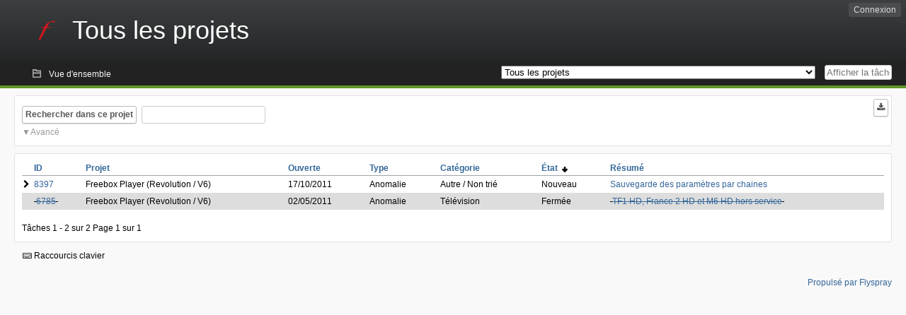

--- FILE ---
content_type: text/html; charset=utf-8
request_url: https://dev.freebox.fr/bugs/tasklist/proj0?opened=4883&status%5B0%5D=&order=status&sort=desc&order2=id&sort2=asc
body_size: 6385
content:
<!DOCTYPE html PUBLIC "-//W3C//DTD XHTML 1.0 Strict//EN" "http://www.w3.org/TR/xhtml1/DTD/xhtml1-strict.dtd">
<html xmlns="http://www.w3.org/1999/xhtml" lang="fr-FR" xml:lang="fr-FR">
<head>
<title>Bugtracker Freebox :: Tous les projets: Liste des tâches</title>
<meta name="description" content="Flyspray, a Bug Tracking System written in PHP." />
<meta http-equiv="Content-Type" content="text/html; charset=utf-8" />
<meta http-equiv="Content-Script-Type" content="text/javascript" />
<meta http-equiv="Content-Style-Type" content="text/css" />
<meta name="viewport" content="width=device-width, initial-scale=1.0" />
<base href="https://dev.freebox.fr/bugs/" />
<link rel="icon" href="favicon.ico" />
<link rel="index" id="indexlink" type="text/html" href="https://dev.freebox.fr/bugs/" />
<link rel="section" type="text/html" href="https://dev.freebox.fr/bugs/?project=16" />
<link rel="section" type="text/html" href="https://dev.freebox.fr/bugs/?project=17" />
<link rel="section" type="text/html" href="https://dev.freebox.fr/bugs/?project=11" />
<link rel="section" type="text/html" href="https://dev.freebox.fr/bugs/?project=10" />
<link rel="section" type="text/html" href="https://dev.freebox.fr/bugs/?project=13" />
<link rel="section" type="text/html" href="https://dev.freebox.fr/bugs/?project=12" />
<link rel="section" type="text/html" href="https://dev.freebox.fr/bugs/?project=14" />
<link rel="section" type="text/html" href="https://dev.freebox.fr/bugs/?project=9" />
<link rel="section" type="text/html" href="https://dev.freebox.fr/bugs/?project=4" />
<link rel="section" type="text/html" href="https://dev.freebox.fr/bugs/?project=2" />
<link rel="section" type="text/html" href="https://dev.freebox.fr/bugs/?project=15" />
<link media="screen" href="https://dev.freebox.fr/bugs/themes/CleanFS/theme.css" rel="stylesheet" type="text/css" />
<link media="print" href="https://dev.freebox.fr/bugs/themes/CleanFS/theme_print.css" rel="stylesheet" type="text/css" />
<link href="https://dev.freebox.fr/bugs/themes/CleanFS/font-awesome.min.css" rel="stylesheet" type="text/css" />
<link rel="alternate" type="application/rss+xml" title="Flyspray RSS 1.0 Feed"
  href="https://dev.freebox.fr/bugs/feed.php?feed_type=rss1&amp;project=0" />
<link rel="alternate" type="application/rss+xml" title="Flyspray RSS 2.0 Feed"
  href="https://dev.freebox.fr/bugs/feed.php?feed_type=rss2&amp;project=0" />
<link rel="alternate" type="application/atom+xml" title="Flyspray Atom 0.3 Feed"
  href="https://dev.freebox.fr/bugs/feed.php?feed_type=atom&amp;project=0" />
<script type="text/javascript" src="https://dev.freebox.fr/bugs/js/prototype/prototype.js"></script>
<script type="text/javascript" src="https://dev.freebox.fr/bugs/js/script.aculo.us/scriptaculous.js"></script>
<script type="text/javascript" src="https://dev.freebox.fr/bugs/js/index.js"></script>
<script type="text/javascript" src="https://dev.freebox.fr/bugs/js/tabs.js"></script>
<script type="text/javascript" src="https://dev.freebox.fr/bugs/js/functions.js"></script>
<script type="text/javascript" src="https://dev.freebox.fr/bugs/js/jscalendar/calendar_stripped.js"></script>
<script type="text/javascript" src="https://dev.freebox.fr/bugs/js/jscalendar/calendar-setup_stripped.js"> </script>
<script type="text/javascript" src="https://dev.freebox.fr/bugs/js/jscalendar/lang/calendar-fr.js"></script>
<script type="text/javascript" src="https://dev.freebox.fr/bugs/js/lightbox/js/lightbox.js"></script>
<link rel="stylesheet" href="https://dev.freebox.fr/bugs/js/lightbox/css/lightbox.css" type="text/css" media="screen" />
	 
</head>
<body onload="" class="index p0">

    <h1 id="title"><a href="https://dev.freebox.fr/bugs/">
	<img src="https://dev.freebox.fr/bugs//logo_f.png" />	<span>Tous les projets</span>
    </a></h1>
    <input id="menu1" type="checkbox">
<label id="labelmenu1" for="menu1"></label>
<div id="menu"><ul id="menu-list"><li class="first">
	<input type="checkbox" id="s_loginbox" />
        <label for="s_loginbox" id="show_loginbox" accesskey="l">Connexion</label>
        <div id="loginbox" class="popup"><form id="login" action="https://dev.freebox.fr/bugs/index.php?do=authenticate" method="post">
<div id="login_input">
	<input placeholder="Nom d&#039;utilisateur" class="text" type="text" id="lbl_user_name" name="user_name" size="17" maxlength="32" />
	<input placeholder="Mot de passe" class="password" type="password" id="lbl_password" name="password" size="17" maxlength="100" />
	<label for="lbl_remember">Se souvenir de moi</label>
	<input type="checkbox" id="lbl_remember" name="remember_login" />
	<input type="hidden" name="return_to" value="/bugs/tasklist/proj0?opened=4883&amp;status%5B0%5D=&amp;order=status&amp;sort=desc&amp;order2=id&amp;sort2=asc" />
	<input type="submit" value="Connexion" name="login" id="login_button" />
</div>
<div id="login_links">
              <a id="registerlink"
                href="https://dev.freebox.fr/bugs/register">Inscription</a>
                  <a id="forgotlink"
                href="https://dev.freebox.fr/bugs/lostpw">Mot de passe perdu ?</a>
        </div>
<div id="login_oauth">
    </div>
</form>
</div>
	</li></ul>
</div><div id="pm-menu">
	<input id="pmmenu" type="checkbox">
	<label id="labelpmmenu" for="pmmenu"></label>
	<ul id="pm-menu-list"><li class="first">
		<a id="toplevellink"
				href="https://dev.freebox.fr/bugs/toplevel/proj0">Vue d&#039;ensemble</a>
	</li>	</ul>
	<div id="pmcontrol">
		<div id="projectselector">			<form id="projectselectorform" action="https://dev.freebox.fr/bugs/index.php" method="get">
				<select name="project" onchange="document.getElementById('projectselectorform').submit()">
				<option value="0" selected="selected">Tous les projets</option><optgroup><option value="16">Application &quot;Freebox Connect&quot;</option><option value="17">Application &quot;Freebox Files&quot;</option><option value="11">Application &quot;Freebox&quot; (anciennement Compagnon)</option><option value="10">Freebox Player (Revolution / V6)</option><option value="13">Freebox Player Delta / One (V7)</option><option value="12">Freebox Player Mini 4K</option><option value="14">Freebox Player Pop (V8)</option><option value="9">Freebox Server (Ultra V9/ Pop V8/ Delta V7 / Revolution V6 / Mini 4K)</option><option value="4">Freebox V5 ADSL</option><option value="2">Freebox V5 HD</option><option value="15">Répéteur Wi-Fi</option></optgroup>				</select>
				<noscript><button type="submit">Basculer</button></noscript>
				<input type="hidden" name="do" value="index" />
				<input type="hidden" value="1" name="switch" />
							</form>
		</div>
		<div id="showtask">			<form action="https://dev.freebox.fr/bugs/index.php" method="get">
				<noscript><button type="submit">Afficher la tâche #</button></noscript>
				<input id="task_id" name="show_task" class="text" type="text" size="10" accesskey="t" placeholder="Afficher la tâche #" />
			</form>
		</div>
	</div>
</div>

								
<div id="content">
		<script type="text/javascript">
    //Used for dynamically displaying the bulk edit pane, when Checkboxes are >1
    function BulkEditCheck()
    {
        var form = document.getElementById('massops');
        var count = 0;
        for(var n=0;n < form.length;n++){
            if(form[n].name == 'ids[]' && form[n].checked){
                count++;
            }
        }

        if(count == 0)
        {
            Effect.Fade('bulk_edit_selectedItems',{ duration: 0.2 });
        }
        if(count == 1)
        {
            Effect.Appear('bulk_edit_selectedItems',{ duration: 0.2 });
        }
    }

    function massSelectBulkEditCheck()
    {
        var form = document.getElementById('massops');
        var check_count = 0, uncheck_count;
        for(var n=0;n < form.length;n++){
            if(form[n].name == 'ids[]'){
		if(form[n].checked)
		    check_count++;
		else
		    uncheck_count++;
            }
        }

        if(check_count == 0)
        {
            Effect.Appear('bulk_edit_selectedItems',{ duration: 0.2 });
        }

        if(uncheck_count == 0)
        {
            Effect.Fade('bulk_edit_selectedItems',{ duration: 0.2 });
        }
    }

    function ClearAssignments()
    {
        document.getElementById('bulk_assignment').options.length = 0;
    }
</script>



<form id="search" action="https://dev.freebox.fr/bugs/index.php" method="get">
  <button id="searchthisproject" type="submit">Rechercher dans ce projet</button>
  <input class="text" id="searchtext" name="string" type="text" size="20" placeholder=" "
   maxlength="100" value="" accesskey="q"/>
  <input type="hidden" name="project" value="0"/>
  <input type="hidden" name="do" value="index"/>
  <button type="submit" name="export_list" value="1" id="exporttasklist" title="Exporter la liste des tâches"><i class="fa fa-download"></i></button>
<style>
#sc2,#s_searchstate{display:none;}
#searchstateactions{color:#999;display:block;cursor:pointer;}
#s_searchstate:checked ~ #sc2 {display:block;}
#s_searchstate ~ label::before { content: "\25bc";}
#s_searchstate:checked ~ label::before { content: "\25b2";}
</style>
<input id="s_searchstate" type="checkbox" name="advancedsearch"/>
<label id="searchstateactions" for="s_searchstate">Avancé</label>
<div id="sc2" class="switchcontent">
<fieldset class="advsearch_misc">
   <legend>Divers</legend>
   <input type="checkbox" name="search_in_comments" value="1" id="sic" />                    <label class="left" for="sic">Rechercher dans les commentaires</label>

                    <input type="checkbox" name="search_in_details" value="1" id="search_in_details" />                    <label class="left" for="search_in_details">Rechercher dans les détails</label>

                    <input type="checkbox" name="search_for_all" value="1" id="sfa" />                    <label class="left" for="sfa">Rechercher tous les mots</label>

                    <input type="checkbox" name="only_watched" value="1" id="only_watched" />                    <label class="left" for="only_watched">Surveillées par moi</label>

                    <input type="checkbox" name="only_primary" value="1" id="only_primary" />                    <label class="left" for="only_primary">Tâches n&#039;en bloquant aucune autre</label>

		<input type="checkbox" name="only_blocker" value="1" id="only_blocker" />		<label class="left" for="only_blocker" id="blockerlabel">Tâches bloquant d&#039;autres tâches</label>
		<span id="blockerornoblocker">La sélection simultanée des options &quot;bloquant&quot; et &quot;non bloquant&quot; n&#039;est pas cohérente.</span>
		<style>
		#blockerornoblocker {display:none;color:#c00;}
		#only_primary:checked ~ #only_blocker:checked ~ #blockerornoblocker {display:inline;}
		</style>
		
                    <input type="checkbox" name="has_attachment" value="1" id="has_attachment" />                    <label class="left" for="has_attachment">Avec pièce jointe</label>

                    <input type="checkbox" name="hide_subtasks" value="1" id="hide_subtasks" />                    <label class="left" for="hide_subtasks">Cacher une sous-tâche</label>
                </fieldset>

                <fieldset class="advsearch_task">
                    <legend>Propriétés de la tâche</legend>
            <!-- Task Type -->
		                        <div class="search_select">
		                            <label class="default multisel" for="type">Type</label>
                        <select name="type[]" id="type" multiple="multiple" size="8">
                            <option value="" selected="selected">Tout type de tâche</option><option value="1">Anomalie</option><option value="2">Évolution</option><option value="4">Autre</option>                        </select>
                    </div>

            <!-- Severity -->
		                        <div class="search_select">
		                            <label class="default multisel" for="sev">Sévérité</label>
                        <select name="sev[]" id="sev" multiple="multiple" size="8">
                            <option value="" selected="selected">Toutes les sévérités</option><option value="5">Critique</option><option value="4">Haute</option><option value="3">Moyenne</option><option value="2">Basse</option><option value="1">Très basse</option>                        </select>
                    </div>

            <!-- Priority -->
		                        <div class="search_select">
		                            <label class="default multisel" for="pri">Priorité</label>
                        <select name="pri[]" id="pri" multiple="multiple" size="8">
                            <option value="" selected="selected">Toutes les priorités</option><option value="6">Très haute</option><option value="5">Haute</option><option value="4">Moyenne</option><option value="3">Basse</option><option value="2">Très Basse</option><option value="1">Ajourné</option>                        </select>
                    </div>

            <!-- Due Version -->
		                        <div class="search_select">
		                            <label class="default multisel" for="due">Due pour la version</label>
                        <select name="due[]" id="due" multiple="multiple" size="8">
                            <option value="" selected="selected">N&#039;importe quelle version</option><option value="0">Non assignée</option>                        </select>
                    </div>

            <!-- Reportedin -->
		                        <div class="search_select">
		                            <label class="default multisel" for="reported">Basée sur la version</label>
                        <select name="reported[]" id="reported" multiple="multiple" size="8">
                            <option value="" selected="selected">Toutes versions</option>                        </select>
                    </div>

            <!-- Category -->
		                        <div class="search_select">
		                            <label class="default multisel" for="cat">Catégorie</label>
                        <select name="cat[]" id="cat" multiple="multiple" size="8">
                            <option value="" selected="selected">Toutes les catégories</option>                        </select>
                    </div>

            <!-- Status -->
		                        <div class="search_select">
		                            <label class="default multisel" for="status">État</label>
                        <select name="status[]" id="status" multiple="multiple" size="8">
                            <option value="" selected="selected">Tous les états</option><option value="open">Toutes les tâches ouvertes</option><option value="closed">Toutes les tâches fermées</option><option value="1">Nouveau</option><option value="2">Confirmé</option><option value="7">À investiguer</option><option value="3">En cours de résolution</option><option value="5">En attente de réponse</option>                        </select>
                    </div>

            <!-- Progress -->
		                        <div class="search_select">
		                            <label class="default multisel" for="percent">Pourcentage achevé</label>
                        <!-- legacy: tpl_options()
                        <select name="percent[]" id="percent" multiple="multiple" size="12">
                                                        <option value="" selected="selected">N&#039;importe</option><option value="0">0</option><option value="10">10</option><option value="20">20</option><option value="30">30</option><option value="40">40</option><option value="50">50</option><option value="60">60</option><option value="70">70</option><option value="80">80</option><option value="90">90</option><option value="100">100</option>                        </select>
                        -->
<select name="percent[]" id="percent" multiple="multiple" size="12">
<option value="" selected="selected">N&#039;importe</option>
<option value="0" class="percent0">0</option>
<option value="10" class="percent10">10</option>
<option value="20" class="percent20">20</option>
<option value="30" class="percent30">30</option>
<option value="40" class="percent40">40</option>
<option value="50" class="percent50">50</option>
<option value="60" class="percent60">60</option>
<option value="70" class="percent70">70</option>
<option value="80" class="percent80">80</option>
<option value="90" class="percent90">90</option>
<option value="100" class="percent100">100</option>
</select>                    </div>
                    <div class="clear"></div>
                </fieldset>

                <fieldset class="advsearch_users">
                    <legend>Utilisateurs</legend>
                    <label class="default multisel" for="opened">Ouverte par</label>
                    <input class="users text"  placeholder = " " type="text" name="opened" id="opened" value="davidyannick" />
<span class="autocomplete" id="opened_complete"></span>
<script type="text/javascript">
    showstuff('opened_complete');
    new Ajax.Autocompleter('opened', 'opened_complete', 'https://dev.freebox.fr/bugs/js/callbacks/usersearch.php', {})
</script>

		                    <label class="default multisel" for="dev">Assignée à</label>
                    <input class="users text"  placeholder = " " type="text" name="dev" id="dev" value="" />
<span class="autocomplete" id="dev_complete"></span>
<script type="text/javascript">
    showstuff('dev_complete');
    new Ajax.Autocompleter('dev', 'dev_complete', 'https://dev.freebox.fr/bugs/js/callbacks/usersearch.php', {})
</script>
                    <label class="default multisel" for="closed">Fermée par</label>
                    <input class="users text"  placeholder = " " type="text" name="closed" id="closed" value="" />
<span class="autocomplete" id="closed_complete"></span>
<script type="text/javascript">
    showstuff('closed_complete');
    new Ajax.Autocompleter('closed', 'closed_complete', 'https://dev.freebox.fr/bugs/js/callbacks/usersearch.php', {})
</script>
                </fieldset>

                <fieldset class="advsearch_dates">
                    <legend>Dates</legend>
            <!-- Due Date -->
		                        <div class="dateselect">
		                            <label for="duedatefrom">Échéance du</label>
<input id="duedatefrom" type="text" class="text" size="10" name="duedatefrom" placeholder=" " value="" />
<a class="datebutton" href="#" id="duedatefromdateview" title="Sélectionner la date"></a>
<script type="text/javascript">Calendar.setup({daFormat: '%Y-%m-%d',inputField: "duedatefrom", button: "duedatefromdateview"});</script>
                        <label for="duedateto">au</label>
<input id="duedateto" type="text" class="text" size="10" name="duedateto" placeholder=" " value="" />
<a class="datebutton" href="#" id="duedatetodateview" title="Sélectionner la date"></a>
<script type="text/javascript">Calendar.setup({daFormat: '%Y-%m-%d',inputField: "duedateto", button: "duedatetodateview"});</script>
                    </div>
                    <div class="dateselect">
                        <label for="changedfrom">Modifiée du</label>
<input id="changedfrom" type="text" class="text" size="10" name="changedfrom" placeholder=" " value="" />
<a class="datebutton" href="#" id="changedfromdateview" title="Sélectionner la date"></a>
<script type="text/javascript">Calendar.setup({daFormat: '%Y-%m-%d',inputField: "changedfrom", button: "changedfromdateview"});</script>
                        <label for="changedto">au</label>
<input id="changedto" type="text" class="text" size="10" name="changedto" placeholder=" " value="" />
<a class="datebutton" href="#" id="changedtodateview" title="Sélectionner la date"></a>
<script type="text/javascript">Calendar.setup({daFormat: '%Y-%m-%d',inputField: "changedto", button: "changedtodateview"});</script>
                    </div>
                    <div class="dateselect">
                        <label for="openedfrom">Ouverte du</label>
<input id="openedfrom" type="text" class="text" size="10" name="openedfrom" placeholder=" " value="" />
<a class="datebutton" href="#" id="openedfromdateview" title="Sélectionner la date"></a>
<script type="text/javascript">Calendar.setup({daFormat: '%Y-%m-%d',inputField: "openedfrom", button: "openedfromdateview"});</script>
                        <label for="openedto">au</label>
<input id="openedto" type="text" class="text" size="10" name="openedto" placeholder=" " value="" />
<a class="datebutton" href="#" id="openedtodateview" title="Sélectionner la date"></a>
<script type="text/javascript">Calendar.setup({daFormat: '%Y-%m-%d',inputField: "openedto", button: "openedtodateview"});</script>
                    </div>
                    <div class="dateselect">
                        <label for="closedfrom">Fermée du</label>
<input id="closedfrom" type="text" class="text" size="10" name="closedfrom" placeholder=" " value="" />
<a class="datebutton" href="#" id="closedfromdateview" title="Sélectionner la date"></a>
<script type="text/javascript">Calendar.setup({daFormat: '%Y-%m-%d',inputField: "closedfrom", button: "closedfromdateview"});</script>
                        <label for="closedto">au</label>
<input id="closedto" type="text" class="text" size="10" name="closedto" placeholder=" " value="" />
<a class="datebutton" href="#" id="closedtodateview" title="Sélectionner la date"></a>
<script type="text/javascript">Calendar.setup({daFormat: '%Y-%m-%d',inputField: "closedto", button: "closedtodateview"});</script>
                    </div>
                </fieldset>
            </div>
</form>
<div id="tasklist">
<form action="https://dev.freebox.fr/bugs/proj0?do=tasklist&amp;project=0&amp;opened=4883&amp;status%5B0%5D=&amp;order=status&amp;sort=desc&amp;order2=id&amp;sort2=asc" method="post" name="massops" enctype="multipart/form-data" id="massops"><input type="hidden" name="csrftoken" value="1049283821" /><div>
<script type="text/javascript">
	var cX = 0; var cY = 0; var rX = 0; var rY = 0;
	function UpdateCursorPosition(e){ cX = e.pageX; cY = e.pageY;}
	function UpdateCursorPositionDocAll(e){ cX = e.clientX; cY = e.clientY;}
	if(document.all) { document.onmousemove = UpdateCursorPositionDocAll; }
	else { document.onmousemove = UpdateCursorPosition; }
	function AssignPosition(d) {
		if (self.pageYOffset) {
			rX = self.pageXOffset;
			rY = self.pageYOffset;
		} else if(document.documentElement && document.documentElement.scrollTop) {
			rX = document.documentElement.scrollLeft;
			rY = document.documentElement.scrollTop;
		} else if(document.body) {
			rX = document.body.scrollLeft;
			rY = document.body.scrollTop;
		}
		if (document.all) {
			cX += rX;
			cY += rY;
		}
		d.style.left = (cX+10) + "px";
		d.style.top = (cY+10) + "px";
	}
	function Show(elem, id) {
		if(cY == 0) return;
		var div = document.getElementById("desc_"+id);
		AssignPosition(div);
		div.style.display = "block";
	}
	function Hide(elem, id)	{
		document.getElementById("desc_"+id).style.display = "none";
	}
</script>	
<table id="tasklist_table">
<colgroup>
	<col class="caret" />
			<col class="id" />
		<col class="project" />
		<col class="dateopened" />
		<col class="tasktype" />
		<col class="category" />
		<col class="status" />
		<col class="summary" />
	</colgroup>
<thead>
<tr>
	<th class="caret"></th>
	
	<th class="id"><a title="Trier selon cette colonne" href="https://dev.freebox.fr/bugs/tasklist/proj0?opened=4883&amp;status%5B0%5D=&amp;order=id&amp;sort=desc&amp;order2=status&amp;sort2=desc">ID</a></th>
	<th class="project"><a title="Trier selon cette colonne" href="https://dev.freebox.fr/bugs/tasklist/proj0?opened=4883&amp;status%5B0%5D=&amp;order=project&amp;sort=asc&amp;order2=status&amp;sort2=desc">Projet</a></th>
	<th class="dateopened"><a title="Trier selon cette colonne" href="https://dev.freebox.fr/bugs/tasklist/proj0?opened=4883&amp;status%5B0%5D=&amp;order=dateopened&amp;sort=desc&amp;order2=status&amp;sort2=desc">Ouverte</a></th>
	<th class="tasktype"><a title="Trier selon cette colonne" href="https://dev.freebox.fr/bugs/tasklist/proj0?opened=4883&amp;status%5B0%5D=&amp;order=tasktype&amp;sort=asc&amp;order2=status&amp;sort2=desc">Type</a></th>
	<th class="category"><a title="Trier selon cette colonne" href="https://dev.freebox.fr/bugs/tasklist/proj0?opened=4883&amp;status%5B0%5D=&amp;order=category&amp;sort=asc&amp;order2=status&amp;sort2=desc">Catégorie</a></th>
	<th class="status orderby"><a title="Trier selon cette colonne" href="https://dev.freebox.fr/bugs/tasklist/proj0?opened=4883&amp;status%5B0%5D=&amp;order=status&amp;sort=asc&amp;order2=id&amp;sort2=asc">État&nbsp;&nbsp;<img src="https://dev.freebox.fr/bugs/themes/CleanFS/desc.png" alt="desc" /></a></th>
	<th class="summary"><a title="Trier selon cette colonne" href="https://dev.freebox.fr/bugs/tasklist/proj0?opened=4883&amp;status%5B0%5D=&amp;order=summary&amp;sort=desc&amp;order2=status&amp;sort2=desc">Résumé</a></th></tr>
</thead>
<tbody>
<tr id="task8397" class="severity2">
	<td class="caret"></td>
	<td class='task_id'><a href="https://dev.freebox.fr/bugs/task/8397?opened=4883&amp;status%5B0%5D=&amp;order=status&amp;sort=desc&amp;order2=id&amp;sort2=asc" title="Nouveau | Sauvegarde  des paramètres par chaines | 0%" >8397</a></td><td class='task_project'>Freebox Player (Revolution / V6)</td><td class='task_dateopened'>17/10/2011</td><td class='task_tasktype typ1'>Anomalie</td><td class='task_category'>Autre / Non trié</td><td class='task_status sta1'>Nouveau</td><td class="task_summary" onmouseover="Show(this, 8397)" onmouseout="Hide(this, 8397)"><a href="https://dev.freebox.fr/bugs/task/8397?opened=4883&amp;status%5B0%5D=&amp;order=status&amp;sort=desc&amp;order2=id&amp;sort2=asc" title="Nouveau | Sauvegarde  des paramètres par chaines | 0%" >Sauvegarde  des paramètres par chaines</a></td>	<td id="desc_8397" class="descbox box">
	<b>Description de la tâche</b>
	
<p>
Je trouve que ce qu&rsquo;il manque encore à la freebox est qu&rsquo;après avoir créé un bouquet il nous faudrait la possibilité de choisir quel flux utilisé, par exemple TF1 TNT HD , W9 ADSL HD etc. si je mets les préférences sur TNT puis HD certes j&rsquo;ai TF1 en TNT HD mais si je zappe sur la W9 même en ayant configurée cette chaine en ADSL HD je me retrouve avec W9 TNT SD, avec la freebox HD c&rsquo;était possible pourquoi pas avec la V6 ?
</p>

<p>
Merci<br />
</p>
	</td>
	</tr>
<tr id="task6785" class="severity4 closed">
	<td class="caret"></td>
	<td class='task_id'><del>&#160;<a href="https://dev.freebox.fr/bugs/task/6785?opened=4883&amp;status%5B0%5D=&amp;order=status&amp;sort=desc&amp;order2=id&amp;sort2=asc" title="Doublon | TF1 HD, France 2 HD et M6 HD hors service | 100%"  class = "closedtasklink">6785</a>&#160;</del></td><td class='task_project'>Freebox Player (Revolution / V6)</td><td class='task_dateopened'>02/05/2011</td><td class='task_tasktype typ1'>Anomalie</td><td class='task_category'>Télévision</td><td class='task_status sta1'>Fermée</td><td class="task_summary" onmouseover="Show(this, 6785)" onmouseout="Hide(this, 6785)"><del>&#160;<a href="https://dev.freebox.fr/bugs/task/6785?opened=4883&amp;status%5B0%5D=&amp;order=status&amp;sort=desc&amp;order2=id&amp;sort2=asc" title="Doublon | TF1 HD, France 2 HD et M6 HD hors service | 100%"  class = "closedtasklink">TF1 HD, France 2 HD et M6 HD hors service</a>&#160;</del></td>	<td id="desc_6785" class="descbox box">
	<b>Description de la tâche</b>
	
<p>
depuis la mise à jour 1.0.4 du player j&rsquo;ai beau scanné les chaines TNT et TF1 , France2 et M6 HD ne sont plus détectées ...<br />
</p>
	</td>
	</tr>
</tbody>
</table>
	<span class="taskrange">Tâches 1 - 2 sur 2</span>
	<span class="pagerange">Page 1 sur 1</span>
<!-- Bulk editing Tasks -->
</div>
</form>
</div>
<input type="checkbox" id="s_shortcuts" />
<label for="s_shortcuts" id="shortcutlabel"><i class="fa fa-keyboard-o"></i> Raccourcis clavier</label>
<label for="s_shortcuts" id="shortcutsmodal"></label>
<div id="shortcuts">
<label for="s_shortcuts" id="shortcutclose"><i class="fa fa-close fa-2x"></i></label>
<h3>Activer les raccourcis clavier</h3>
<h4></h4>
<ul>
<li><kbd>Alt</kbd> + <kbd>⇧ Shift</kbd> + <kbd>l</kbd> Se connecter/Se déconnecter</li>
<li><kbd>Alt</kbd> + <kbd>⇧ Shift</kbd> + <kbd>a</kbd> Ouvrir une tâche</li>
<li><kbd>Alt</kbd> + <kbd>⇧ Shift</kbd> + <kbd>m</kbd> Mes recherches</li>
<li><kbd>Alt</kbd> + <kbd>⇧ Shift</kbd> + <kbd>t</kbd> Rechercher par ID de tâche</li>
</ul>
<h4>Liste des tâches</h4>
<ul>
<li><kbd>o</kbd> Ouvrir la tâche sélectionnée</li>
<li><kbd>j</kbd> Déplacer le curseur vers le bas</li>
<li><kbd>k</kbd> Déplacer le curseur vers le haut</li>
</ul>
<h4>Détails de la tâche</h4>
<ul>
<li><kbd>n</kbd> Tâche suivante</li>
<li><kbd>p</kbd> Tâche précédente</li>
<li><kbd>Alt</kbd> + <kbd>⇧ Shift</kbd> + <kbd>e</kbd> <kbd>↵ Enter</kbd> Modifier cette tâche</li>
<li><kbd>Alt</kbd> + <kbd>⇧ Shift</kbd> + <kbd>w</kbd> Surveiller</li>
<li><kbd>Alt</kbd> + <kbd>⇧ Shift</kbd> + <kbd>y</kbd> Fermer cette tâche</li>
</ul>
<h4>Édition de la tâche</h4>
<ul>
<li><kbd>Alt</kbd> + <kbd>⇧ Shift</kbd> + <kbd>s</kbd> Enregistrer la tâche</li>
</ul>
</div>
</div>
<div id="footer">
      
  <!-- Please don't remove this line - it helps promote Flyspray -->
  <a href="https://www.flyspray.org/" class="offsite">Propulsé par Flyspray</a>
</div>
</body>
</html>
